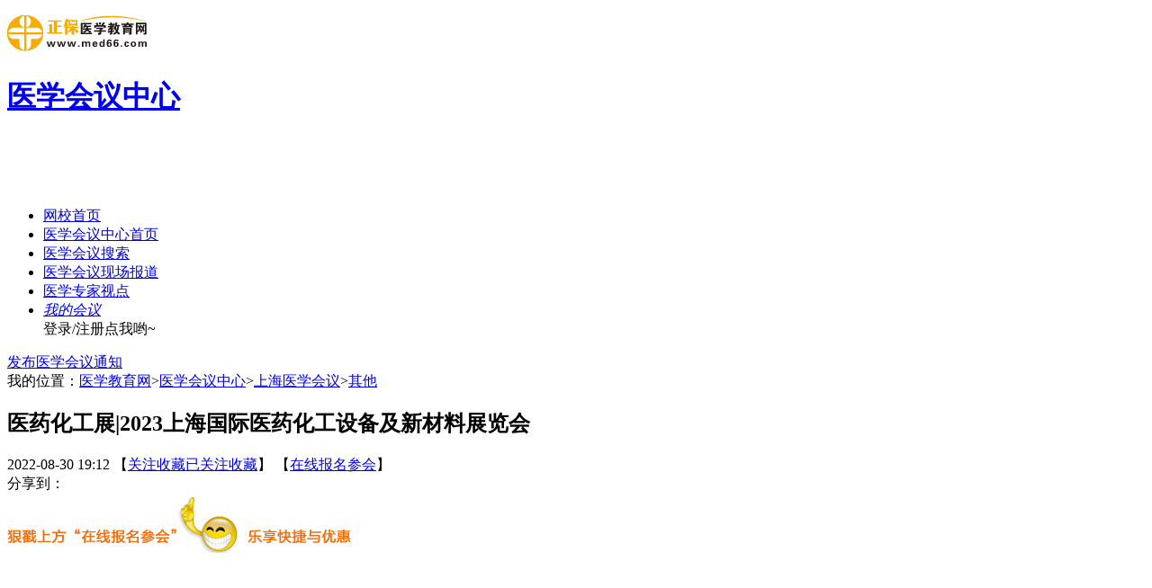

--- FILE ---
content_type: application/javascript
request_url: https://www.med66.com/yixuehuiyi/js/loginType.js
body_size: 528
content:
function getLoginType(){
	//全站发布按钮根据登录身份判断
	$.post("/yixuehuiyi/public/getLoginType.shtm",{   
		ranNum: Math.random()
		},
		function(result){
			result = result.replace(/(^\s*)|(\s*$)/g, "");
			if(result == '1'){
				$("#confFabuArea").hide();
			}else if(result == '2'){
				//会议组织者不操作
			}else{
				//未登录不进行操作
				//登录/注册点我哟
				$(".flicker").hover(function(){
					$(".flicker-cpm").fadeIn();
				},function(){
					$(".flicker-cpm").hide();
				})
			}
		}
	);
}

--- FILE ---
content_type: application/javascript
request_url: https://www.med66.com/yixuehuiyi/js/confNewsImages.js
body_size: 73
content:
document.writeln("<img src=\"/yixuehuiyi/images/bmts.gif\" alt=\"\" />");

--- FILE ---
content_type: application/javascript
request_url: https://www.med66.com/yixuehuiyi/js/pageview.js
body_size: 195
content:
function increasePageview(confId,type)
{
	$.post("/yixuehuiyi/member/confPageview.shtm",{   
		confId : confId,
		type : type,
		ranNum: Math.random()
		},
		function(result){
		}
	);
}

--- FILE ---
content_type: application/javascript
request_url: https://www.med66.com/yixuehuiyi/js/contact.js?v=20171124
body_size: 311
content:
document.writeln("<span><strong>声明：</strong></span><br><span>医学教育网—医学会议中心目前只提供医学会议的展示和发布平台，如需参会、获取会议日程、论文投稿、汇款等请与主办方联系。由于部分会议来自互联网，若您发现信息有误，请及时与我们联系。</span><br><span>联系电话：010-82319999-2215</span><span></a></span>");

--- FILE ---
content_type: application/javascript
request_url: https://www.med66.com/yixuehuiyi/js/login.js
body_size: 2870
content:
function checkdata(){
	var username = $("#username").val();
	var passwd = $("#passwd").val();
	var randcode = $("#randcode").val();
	
    if($("#username").val() == '' || $.trim($("#username").val()) == "请输入用户名"){
    	alert("请输入登录用户名！");
        $("#username").focus();
        return false;  
    }else if ($("#passwd").val()== ''){
    	alert("请输入登录密码！");
        $("#passwd").focus();
        return false;  
    }else if ($("#randcode").val() == ''){
    	alert("请输入验证码！");
        $("#randcode").focus();
        return false;  
    }
    
    var passwordRegex = /^[a-zA-Z0-9]{4,15}$/;
    
    if(passwd != null && passwd !=""){
		if(!passwordRegex.test(passwd)){
			alert("对不起您的密码格式不正确!");
			return;
		}
	}
    
 	var pattern = /^\w+$/i;
    var arr = pattern.test($("#username").val());
    var username =$("#username").val();
	if(arr==false){
	  alert('请输入合法用户名');
	}else{

		$.getJSON("//portal.cdeledu.com/auth/index.php?cmd=ucAuth&type=JSON&randid=login&username="
			+username+"&passwd="+passwd
			+"&domain=@med66.com&randcode="
			+randcode+"&jsonpCallback=?",
			function(json){
				var code = json.code;
				//alert(code);
				var sid = json.sid;
				//alert("sid=====: "+sid)
				if(code == 0){
					//alert('all right====');
					////www.med66/yixuehuiyi/member/testGegUserId.jsp?sid=0e0a6bk6cg0vf9iq6951jsklt4
							
					//var uid = '48357809';//Cookies.get('cdeluid');		
							
					$.post("/yixuehuiyi/my/getUserInfo.shtm",{   //shtm
						sid : sid,
						ranNum: Math.random()
						},
						function(result){
							result = trim(result);
							//alert(result)
							//alert(result)
							if(result == 'ok'){
								alert('登录成功！');
								window.location.reload();
								//refresh();
							}else{
								alert('登录失败！');
							}
						}
					);	
					
				}else if(code == -4){
					alert('密码或用户名错误!');
					chgverify();
					document.getElementById("passwd").focus(); 
					document.getElementById("randcode").value="";
				}else if(code == -5){
					alert('用户名错误!');
					chgverify();
					document.getElementById("username").focus(); 
					document.getElementById("randcode").value="";
				}else if(code == -6){
					alert('验证码错误!');
					chgverify();
					document.getElementById("randcode").focus(); 
				}else{
					chgverify();
					alert('error');
					document.getElementById("username").focus(); 
					document.getElementById("randcode").value="";
				}
			}
		);
	}
  
}

function chgverify(){
    var date = new Date();
    var t = date.getTime();
    $("#time").val(t);
    $("#randcodeImg").attr("src","//portal.cdeledu.com/auth/randcode.php?id=login&time="+t);
}


function trim(str){
	return str.replace(/(^\s*)|(\s*$)/g, "");
}



--- FILE ---
content_type: application/javascript
request_url: https://www.med66.com/yixuehuiyi/js/indexApply.js
body_size: 11105
content:
//当前时间
function curTime(){
  var now= new Date();
  var year=now.getFullYear();
  var month=now.getMonth();
  var date=now.getDate();
  var timeTex = "今天是"+year+"年"+(month+1)+"月"+date+"日";
  $(".cur-time").html(timeTex);
};
$(function(){
	//当前时间初始化
	curTime();
	
	//回车触发事件
	document.onkeydown=function(event){
        var e = event || window.event || arguments.callee.caller.arguments[0];
        if(e && e.keyCode==27){ // 按 Esc 
            //要做的事情
          }
        if(e && e.keyCode==113){ // 按 F2 
             //要做的事情
           }            
         if(e && e.keyCode==13){ // enter 键
             //回车触发登录事件
        	 checkdata();
        }
    };
	
});

//去除空格
function trim(str){
	return str.replace(/(^\s*)|(\s*$)/g, "");
}

function refresh(){ 
	window.location.reload(); 
} 

//报名
function apply(confId){
	$.post("/yixuehuiyi/index/apply.shtm",{   
		confId : confId,
		ranNum: Math.random()
		},
		function(result){
			result = trim(result);
			//alert("apply==: "+result);
			if(result == 'ok'){
				$("#zxbaoming1").show();
				$("#zxbaominglow1").show();
				$("#zxbaoming").hide();
				$("#zxbaominglow").hide();
				//alert('您已经报名，请等待会议组织者审核通过。');
			}else if(result == 'notLogin')
			{
				alert("请先登录！"); 
				$(".cpm-log").fadeIn().css({"margin-top":-$(".cpm-log").height()/2});
				masks();
			}else if(result == 'exist')
			{
				$("#zxbaoming1").show();
				$("#zxbaominglow1").show();
				$("#zxbaoming").hide();
				$("#zxbaominglow").hide();
				//alert("已报名！");
			}else
			{
				alert("报名失败！"); 
			}
		}
	);
}
//收藏
function collectFavorite(confId){
	$.post("/yixuehuiyi/index/favorite.shtm",{   
		confId : confId,
		ranNum: Math.random()
		},
		function(result){
			result = trim(result);
			//alert("collectFavorite==: "+result);
			if(result == 'ok'){
				$("#gzshoucang1").show();
				$("#gzshoucanglow1").show();
				$("#gzshoucang").hide();
				$("#gzshoucanglow").hide();
			    //alert('关注收藏成功！');
			}else if(result == 'notLogin')
			{
				alert("请先登录！"); 
				$(".cpm-log").fadeIn().css({"margin-top":-$(".cpm-log").height()/2});
				masks();
			}else if(result == 'exist')
			{
				$("#gzshoucang1").show();
				$("#gzshoucanglow1").show();
				$("#gzshoucang").hide();
				$("#gzshoucanglow").hide();
				//alert("已关注收藏！"); 
			}else
			{
				alert("关注收藏失败！"); 
			}	
		}
	);	
}

//提交论文
function uploadPaper(confId){
	$.post("/yixuehuiyi/index/checkLogin.shtm",{   
		confId : confId,
		ranNum: Math.random()
		},
		function(result){
			result = trim(result);
			if(result == 'notLogin')
			{
				alert("请先登录先！"); 
				$(".cpm-log").fadeIn().css({"margin-top":-$(".cpm-log").height()/2});
				masks();
			}else
			{
				$.post("/yixuehuiyi/index/uploadPaper.shtm",{   
					confId : confId,
					ranNum: Math.random()
					},
					function(result){
						
						$("#uploadPaperDiv").html(result)
						$(".cpm-paper").fadeIn().css({"margin-top":-$(".cpm-paper").height()/2});
						masks();
						//document.getElementById('confIdPaper').value = confId;
						
					}
					);
			}	
		}
	);
}

function callBackUpload(result,tmpQuestionID){
	var confId = document.getElementById('confIdPaper').value;
	var confPaperTitle = document.getElementById('confPaperTitle').value;
	$.post("/yixuehuiyi/sousuochaxun/saveConfPaper.shtm",{   
		confId : confId,
		confPaperTitle :encodeURIComponent(confPaperTitle),
		filePath : encodeURIComponent(result),
		ranNum: Math.random()
		},
		function(result){
			result = trim(result);
			if(result == 'ok'){
			    alert('提交论文成功！');
				refresh();
			}
		}
	);
	
	
}

function showWindowToAddRemark(confId){
	$.post("/yixuehuiyi/index/checkLogin.shtm",{   
		confId : confId,
		ranNum: Math.random()
		},
		function(result){
			result = trim(result);
			if(result == 'notLogin')
			{
				alert("请先登录！"); 
				$(".cpm-log").fadeIn().css({"margin-top":-$(".cpm-log").height()/2});
				masks();
			}else
			{
				$(".cpm-notes").fadeIn().css({"margin-top":-$(".cpm-notes").height()/2});
				masks();
				document.getElementById('confIdRemark').value = confId;
			}	
		}
	);
}

function clear(){
	
	$("#remark").val("");
	
}

//添加备注
function addRemark()
{
	var confId = document.getElementById('confIdRemark').value;
	var remark = "";
	if($("#remark").val() != null){
		remark = $("#remark").val();	
	}
	$.post("/yixuehuiyi/my/saveremark.shtm",{   
		confId : confId,
		remark : encodeURIComponent(remark),
		ranNum: Math.random()
		},
		function(result){
			result = trim(result);
			if(result == 'ok'){
				alert('添加备注成功！');
				clear();
				//refresh();
				$(".cpm-notes").fadeOut();
				maskClose();
			}
		}
	);
	
}

//显示备注列表
function showRemarkList(confId){
	$.post("/yixuehuiyi/index/checkLogin.shtm",{   
		confId : confId,
		ranNum: Math.random()
		},
		function(result){
			result = trim(result);
			if(result == 'notLogin')
			{
				alert("请先登录！"); 
				$(".cpm-log").fadeIn().css({"margin-top":-$(".cpm-log").height()/2});
				masks();
			}else
			{
				//显示列表图层
				$(".cpm-look").fadeIn().css({"margin-top":-$(".cpm-look").height()/2});
				masks();
				
				$.post("/yixuehuiyi/sousuochaxun/remarkListAll.shtm",{   
					confId : confId,
					ranNum: Math.random()
					},
					function(result){
						//alert("result===" + result);
						$("#remarkListDiv").html(result);
					}
				);
			}	
		}
	);
}

//请输入会议名称
var inputs = $(".m-s-i");
var defvalUser = inputs.val(); 
inputs.focus(function(){ 
	var thisval = $(this).val(); 
	if(thisval==defvalUser){ 
		$(this).val("").removeClass("input-color");
	 }
}); 
inputs.blur(function(){ 
	var thisval = $(this).val(); 
	if(thisval==""){ 
	$(this).val(defvalUser).addClass("input-color"); 
	} 
});

//判断ie6
var isIE6 = !!window.ActiveXObject&&!window.XMLHttpRequest;
//遮罩层
function masks(){
	$(".mask").show().css({"height":$(document).height()});
	if(isIE6){$("select").attr("disabled",true);}
};
//关闭遮罩层
function maskClose(){
	$(".mask").hide();
	if(isIE6){$("select").attr("disabled",false);}
};
//关闭弹窗
$(".cpm-hd em").click(function(){
	$(this).parent().parent().fadeOut();
	maskClose();
});

$(function(){
	//弹出登录/注册
	$(".ccl").click(function(){
		//登录/注册框显示，//实现垂直居中让登录/注册框往上移动登录/注册框自身高的一半
		$(".cpm-log").fadeIn().css({"margin-top":-$(".cpm-log").height()/2});
		//显示遮罩层
		masks();
	});
	//注册类别
	$(".cpm-reg").click(function(){
		$(".cpm-reg-sort").fadeIn().css({"margin-top":-$(".cpm-reg-sort").height()/2});
		//关闭登录/注册框
		$(".cpm-log").hide();
	});
	
	$("#gzshoucang1").hide();
	$("#zxbaoming1").hide();
	$("#gzshoucanglow1").hide();
	$("#zxbaominglow1").hide();

});

/**
 * 从静态页面点击报名，检查是否登录，如果没有登录则弹出登录框，登录，报名后到相应的动态页面相应页；如果已登录，报名，到动态页面相应页；
 * pagType : 0：全部；1：年月；2：地区；3：科室；
 * confId 
 * sortId  :  如果是地区则表示地区id;如果是科室则表示科室id;如果是年月；则表示年月；''则表示没有
 * page  :  第几页
 */
function applyConf(pageType, confId, sortId, page)
{
	
}

/**
 * 从静态页面点击提交论文，检查是否登录，如果没有登录则弹出登录框，登录，提交论文后到相应的动态页面相应页；如果已登录，提交论文，到动态页面相应页；
 * pagType : 0：全部；1：年月；2：地区；3：科室；
 * confId 
 * sortId  :  如果是地区则表示地区id;如果是科室则表示科室id;如果是年月；则表示年月；''则表示没有
 * page  :  第几页
 */
function uploadPaperConf(pageType, confId, sortId, page)
{
	
}

/**
 * 从静态页面点击关注收藏，检查是否登录，如果没有登录则弹出登录框，登录，关注收藏后到相应的动态页面相应页；如果已登录，关注收藏，到动态页面相应页；
 * pagType : 0：全部；1：年月；2：地区；3：科室；
 * confId 
 * sortId  :  如果是地区则表示地区id;如果是科室则表示科室id;如果是年月；则表示年月；''则表示没有
 * page  :  第几页
 */
function collectFavoriteConf(pageType, confId, sortId, page)
{
	
}

/**
 * 从静态页面点击备注，检查是否登录，如果没有登录则弹出登录框，登录，到相应的动态页面相应页添加备注；如果已登录，到动态页面相应页添加备注，；
 * pagType : 0：全部；1：年月；2：地区；3：科室；
 * confId 
 * sortId  :  如果是地区则表示地区id;如果是科室则表示科室id;如果是年月；则表示年月；''则表示没有
 * page  :  第几页 * 
 */
function showWindowToAddRemarkConf(pageType, confId, sortId, page)
{
	
}

/**
 * 从静态页面点击查看备注，检查是否登录，如果没有登录则弹出登录框，登录，到相应的动态页面相应页，查看备注；如果已登录，到动态页面相应页查看备注；
 * pagType : 0：全部；1：年月；2：地区；3：科室；
 * confId 
 * sortId  :  如果是地区则表示地区id;如果是科室则表示科室id;如果是年月；则表示年月；''则表示没有
 * page  :  第几页
 */
function showRemarkListConf(pageType, confId, sortId, page)
{
	
}
/**
 * 到相应的动态页面
 * pagType : 0：全部；1：年月；2：地区；3：科室；
 * confId 
 * sortId  :  如果是地区则表示地区id;如果是科室则表示科室id;如果是年月；则表示年月；''则表示没有
 * page  :    第几页
 * operationType ：操作类型：1：报名；2：提交论文；3：收藏；4：添加备注；5：查看备注
 */


function gotoConfListJsp(pageType, confId, sortId, pageNum,operationType)
{
	if(pageType == '0'){
		this.location.href="//www.med66.com/yixuehuiyi/searchByParam1.shtm?confId=" + confId + "&pageNum="+pageNum + "&operationType=" +operationType ;
	}else if(pageType == '1'){
		var selByDate = sortId.substring(0,4)+'-'+sortId.substring(4,6)+'-01';
		this.location.href="//www.med66.com/yixuehuiyi/searchByParam1.shtm?confId=" + confId + "&pageNum="+pageNum + "&operationType=" +operationType+"&selByDate="+selByDate;
	}else if(pageType == '2'){
		this.location.href="//www.med66.com/yixuehuiyi/searchByParam1.shtm?confId=" + confId + "&pageNum="+pageNum + "&operationType=" +operationType+"&area="+sortId;
	}else if(pageType == '3'){
		this.location.href="//www.med66.com/yixuehuiyi/searchByParam1.shtm?confId=" + confId + "&pageNum="+pageNum + "&operationType=" +operationType+"&department="+sortId;
	}
	//this.location.href="//www.med66.com/yixuehuiyi/searchByParam.shtm?pageType="+pageType+"&confId=" + confId + "&sortId="+sortId + "&page="+page + "&operationType=" +operationType ;
}

//根据注册类型不同进入不同注册页
function gotoRegis(){
	if($(":radio:checked").val() != null){
		var confMemberType = $(":radio:checked").val();	
		if(confMemberType == 1){//医务工作者
			window.open("//www.med66.com/yixuehuiyi/my/confguozuozheregis.shtml");
		}else if(confMemberType == 2){//会议组织者
			window.open("//www.med66.com/yixuehuiyi/my/confzuzhiregis.shtml");
		}
		//maskClose();
		//五秒钟关闭注册窗口
		setTimeout('hideRegis()', 5000) ;
	}else{
		alert('请选择注册类型');
	}
	
}


//关闭注册窗口
function hideRegis(){
	maskClose();
	$("#regisDiv").hide();
}



--- FILE ---
content_type: application/javascript
request_url: https://www.med66.com/common_js/commons.js?v=20201223
body_size: 15911
content:
(function($){
	$.fn.slide=function(options){
		$.fn.slide.deflunt={
		effect : "fade", //效果 || fade：渐显； || top：上滚动；|| left：左滚动；|| topLoop：上循环滚动；|| leftLoop：左循环滚动；|| topMarquee：上无缝循环滚动；|| leftMarquee：左无缝循环滚动；
		autoPlay:false, //自动运行
		delayTime : 500, //效果持续时间
		interTime : 2500,//自动运行间隔。当effect为无缝滚动的时候，相当于运行速度。
		defaultIndex : 0,//默认的当前位置索引。0是第一个
		titCell:".hd li",//导航元素
		mainCell:".bd",//内容元素的父层对象
		trigger: "mouseover",//触发方式 || mouseover：鼠标移过触发；|| click：鼠标点击触发；
		scroll:1,//每次滚动个数。
		vis:1,//visible，可视范围个数，当内容个数少于可视个数的时候，不执行效果。
		titOnClassName:"on",//当前位置自动增加的class名称
		autoPage:false,//系统自动分页，当为true时，titCell则为导航元素父层对象，同时系统会在titCell里面自动插入分页li元素
		prevCell:".prev",//前一个按钮元素。
		nextCell:".next"//后一个按钮元素。
		};

		return this.each(function() {
			var opts = $.extend({},$.fn.slide.deflunt,options);
			var index=opts.defaultIndex;
			var prevBtn = $(opts.prevCell, $(this));
			var nextBtn = $(opts.nextCell, $(this));
			var navObj = $(opts.titCell, $(this));//导航子元素结合
			var navObjSize = navObj.size();
			var conBox = $(opts.mainCell , $(this));//内容元素父层对象
			var conBoxSize=conBox.children().size();
			var slideH=0;
			var slideW=0;
			var selfW=0;
			var selfH=0;
			var autoPlay = opts.autoPlay;
			var inter=null;//setInterval名称 
			var oldIndex = index;

			if(conBoxSize<opts.vis) return; //当内容个数少于可视个数，不执行效果。

			//处理分页
			if( navObjSize==0 )navObjSize=conBoxSize;
			if( opts.autoPage ){
				var tempS = conBoxSize-opts.vis;
				navObjSize=1+parseInt(tempS%opts.scroll!=0?(tempS/opts.scroll+1):(tempS/opts.scroll)); 
				navObj.html(""); 
				for( var i=0; i<navObjSize; i++ ){ navObj.append("<li>"+(i+1)+"</li>") }
				var navObj = $("li", navObj);//重置导航子元素对象
			}

			conBox.children().each(function(){ //取最大值
				if( $(this).width()>selfW ){ selfW=$(this).width(); slideW=$(this).outerWidth(true);  }
				if( $(this).height()>selfH ){ selfH=$(this).height(); slideH=$(this).outerHeight(true);  }
			});

			switch(opts.effect)
			{
				case "top": conBox.wrap('<div class="tempWrap" style="overflow:hidden; position:relative; height:'+opts.vis*slideH+'px"></div>').css( { "position":"relative","padding":"0","margin":"0"}).children().css( {"height":selfH} ); break;
				case "left": conBox.wrap('<div class="tempWrap" style="overflow:hidden; position:relative; width:'+opts.vis*slideW+'px"></div>').css( { "width":conBoxSize*slideW,"position":"relative","overflow":"hidden","padding":"0","margin":"0"}).children().css( {"float":"left","width":selfW} ); break;
				case "leftLoop":
				case "leftMarquee":
					conBox.children().clone().appendTo(conBox).clone().prependTo(conBox); 
					conBox.wrap('<div class="tempWrap" style="overflow:hidden; position:relative; width:'+opts.vis*slideW+'px"></div>').css( { "width":conBoxSize*slideW*3,"position":"relative","overflow":"hidden","padding":"0","margin":"0","left":-conBoxSize*slideW}).children().css( {"float":"left","width":selfW}  ); break;
				case "topLoop":
				case "topMarquee":
					conBox.children().clone().appendTo(conBox).clone().prependTo(conBox); 
					conBox.wrap('<div class="tempWrap" style="overflow:hidden; position:relative; height:'+opts.vis*slideH+'px"></div>').css( { "height":conBoxSize*slideH*3,"position":"relative","padding":"0","margin":"0","top":-conBoxSize*slideH}).children().css( {"height":selfH} ); break;
			}

			//效果函数
			var doPlay=function(){
				switch(opts.effect)
				{
					case "fade": case "top": case "left": if ( index >= navObjSize) { index = 0; } else if( index < 0) { index = navObjSize-1; } break;
					case "leftMarquee":case "topMarquee": if ( index>= 2) { index=1; } else if( index<0) { index = 0; } break;
					case "leftLoop": case "topLoop":
						var tempNum = index - oldIndex; 
						if( navObjSize>2 && tempNum==-(navObjSize-1) ) tempNum=1;
						if( navObjSize>2 && tempNum==(navObjSize-1) ) tempNum=-1;
						var scrollNum = Math.abs( tempNum*opts.scroll );
						if ( index >= navObjSize) { index = 0; } else if( index < 0) { index = navObjSize-1; }
					break;
				}
				switch (opts.effect)
				{
					case "fade":conBox.children().stop(true,true).eq(index).fadeIn(opts.delayTime).siblings().hide();break;
					case "top":conBox.stop(true,true).animate({"top":-index*opts.scroll*slideH},opts.delayTime);break;
					case "left":conBox.stop(true,true).animate({"left":-index*opts.scroll*slideW},opts.delayTime);break;
					case "leftLoop":
						if(tempNum<0 ){
								conBox.stop(true,true).animate({"left":-(conBoxSize-scrollNum )*slideW},opts.delayTime,function(){
								for(var i=0;i<scrollNum;i++){ conBox.children().last().prependTo(conBox); }
								conBox.css("left",-conBoxSize*slideW);
							});
						}
						else{
							conBox.stop(true,true).animate({"left":-( conBoxSize + scrollNum)*slideW},opts.delayTime,function(){
								for(var i=0;i<scrollNum;i++){ conBox.children().first().appendTo(conBox); }
								conBox.css("left",-conBoxSize*slideW);
							});
						}break;// leftLoop end

					case "topLoop":
						if(tempNum<0 ){
								conBox.stop(true,true).animate({"top":-(conBoxSize-scrollNum )*slideH},opts.delayTime,function(){
								for(var i=0;i<scrollNum;i++){ conBox.children().last().prependTo(conBox); }
								conBox.css("top",-conBoxSize*slideH);
							});
						}
						else{
							conBox.stop(true,true).animate({"top":-( conBoxSize + scrollNum)*slideH},opts.delayTime,function(){
								for(var i=0;i<scrollNum;i++){ conBox.children().first().appendTo(conBox); }
								conBox.css("top",-conBoxSize*slideH);
							});
						}break;//topLoop end

					case "leftMarquee":
						var tempLeft = conBox.css("left").replace("px",""); 

						if(index==0 ){
								conBox.animate({"left":++tempLeft},0,function(){
									if( conBox.css("left").replace("px","")>= 0){ for(var i=0;i<conBoxSize;i++){ conBox.children().last().prependTo(conBox); }conBox.css("left",-conBoxSize*slideW);}
								});
						}
						else{
								conBox.animate({"left":--tempLeft},0,function(){
									if(  conBox.css("left").replace("px","")<= -conBoxSize*slideW*2){ for(var i=0;i<conBoxSize;i++){ conBox.children().first().appendTo(conBox); }conBox.css("left",-conBoxSize*slideW);}
								});
						}break;// leftMarquee end

						case "topMarquee":
						var tempTop = conBox.css("top").replace("px",""); 
							if(index==0 ){
									conBox.animate({"top":++tempTop},0,function(){
										if( conBox.css("top").replace("px","") >= 0){ for(var i=0;i<conBoxSize;i++){ conBox.children().last().prependTo(conBox); }conBox.css("top",-conBoxSize*slideH);}
									});
							}
							else{
									conBox.animate({"top":--tempTop},0,function(){
										if( conBox.css("top").replace("px","")<= -conBoxSize*slideH*2){ for(var i=0;i<conBoxSize;i++){ conBox.children().first().appendTo(conBox); }conBox.css("top",-conBoxSize*slideH);}
									});
							}break;// topMarquee end


				}//switch end
					navObj.removeClass(opts.titOnClassName).eq(index).addClass(opts.titOnClassName);
					oldIndex=index;
			};
			//初始化执行
			doPlay();

			//自动播放
			if (autoPlay) {
					if( opts.effect=="leftMarquee" || opts.effect=="topMarquee"  ){
						index++; inter = setInterval(doPlay, opts.interTime);
						conBox.hover(function(){if(autoPlay){clearInterval(inter); }},function(){if(autoPlay){clearInterval(inter);inter = setInterval(doPlay, opts.interTime);}});
					}else{
						 inter=setInterval(function(){index++; doPlay() }, opts.interTime); 
						$(this).hover(function(){if(autoPlay){clearInterval(inter); }},function(){if(autoPlay){clearInterval(inter); inter=setInterval(function(){index++; doPlay() }, opts.interTime); }});
					}
			}

			//鼠标事件
			var mst;
			if(opts.trigger=="mouseover"){
				navObj.hover(function(){ clearTimeout(mst); index=navObj.index(this); mst = window.setTimeout(doPlay,200); }, function(){ if(!mst)clearTimeout(mst); });
			}else{ navObj.click(function(){index=navObj.index(this);  doPlay(); })  }
			nextBtn.click(function(){ index++; doPlay(); });
			prevBtn.click(function(){  index--; doPlay(); });

    	});//each End

	};//slide End

})(jQuery);



//wxms slide fade evt
var groups=0;
var count_teather=0;
var show_idx=0;
var timer;
$(document).ready(function(){
	try{
	count_teather=$(".teacher_slide ul li").length;
	$(".teacher_slide ul").css({width:($(".teacher_slide ul li").length*$(".teacher_slide ul li").width()+20)+"px"});
	var count_li=Math.ceil($(".teacher_list ul li").length/6);
	for(var i=0;i<count_li;i++){
		if(i==(count_li-1))
		$(".wxms_control_btn").append("<li class='on'></li>");
		else
		$(".wxms_control_btn").append("<li></li>");
		}
	}catch(e){
		
		}
		
	//page index click evt
	$("body").on("click",".school_teacher_pic h2 ul li",function(){
		$(this).siblings().removeClass("on");
		$(this).addClass("on");
		groups=count_li-$(this).index()-1;
		$(".teacher_list ul").css({top:(-groups*$(".teacher_list ul li").height()*2)+"px"});
		show_idx=groups*6;
		$(".teacher_list ul li:eq("+show_idx+")").find(".lrb").stop(true,true).animate({width:"4px"}).animate({width:"0"},100);
		$(".teacher_list ul li:eq("+show_idx+")").find(".tbb").stop(true,true).animate({height:"4px"}).animate({height:"0"},100);
		$(".teacher_slide ul").animate({left:(-$(".teacher_slide ul > li").width()*show_idx)+"px"},{
			duration:400,
			easing:"easeInOutExpo"
	      });
		});
	
	//hover teacher list at teachers
	$(".teacher_list ul li").mouseenter(function(){
		show_idx=$(this).index();
		$(".teacher_slide ul").stop().animate({left:(-$(".teacher_slide ul > li").width()*show_idx)+"px"},{
			duration:400,
			easing:"easeInOutExpo"
	    });
		$(this).find(".lrb").stop(true,true).animate({width:"4px"}).animate({width:"0"},100);
		$(this).find(".tbb").stop(true,true).animate({height:"4px"}).animate({height:"0"},100);
		});
		
	//li click evt
	$(".teacher_list ul li").click(function(){
		$(".teacher_introduce").css({display:"block"}).attr("href",$(this).find("img").attr("id").split("||")[1]);
		$(".teacher_introduce img").attr("src",$(this).find("img").attr("id").split("||")[0]);
		$(".teacher_introduce").stop().animate({right:"0"},{
			duration:400,
			easing:"easeInOutExpo"
			});
		});
		
	//teacher slide li mouseenter evt
	$(".teacher_slide ul li").mouseenter(function(){
		$(".teacher_introduce").css({display:"block"}).attr("href",$(this).find("a").attr("href"));
		$(".teacher_introduce img").attr("src",$(this).find("img").attr("id").split("||")[0]);
		$(".teacher_introduce").stop().animate({right:"0"},{
			duration:400,
			easing:"easeInOutExpo"
			});
		});
		
	$(".teacher_introduce").mouseleave(function(){
		$(".teacher_introduce").stop().animate({right:"-282px"},{
			duration:400,
			easing:"easeInOutExpo",
			complete:function(){
				$(".teacher_introduce").css({display:"none"});
				}
			});
		});
	  
   $(".teacher_slide .go-rit-btn").click(function(){
	     go_rit();
	   });
   $(".teacher_slide .go-lft-btn").click(function(){
	     go_lft();
	   });
	  
	timer=window.setInterval(auto_play,3500); 
	$(".school_teacher_pic").mouseenter(function(){
		window.clearInterval(timer);
		}); 
	$(".school_teacher_pic").mouseleave(function(){
		timer=window.setInterval(auto_play,3500); 
		});  
	});
	
//auto play
function auto_play(){
	show_idx++;
	if(show_idx>(count_teather-1)){
		show_idx=0;
		}
	slide_evt();
	ch_status();
	}

//go right btn evt
function go_rit(){
	show_idx++;
	if(show_idx>(count_teather-1)){
		show_idx=0;
		}
	slide_evt();
	ch_status();
	}	
	
//go left btn evt
function go_lft(){
	show_idx--;
	if(show_idx<0){
		show_idx=count_teather-1;
		}
	slide_evt();
	ch_status();
	}

//slide evt	
function slide_evt(){
	$(".teacher_list ul").css({top:(-Math.floor((show_idx/6))*$(".teacher_list ul li").height()*2)+"px"});
	$(".teacher_slide ul").stop().animate({left:(-$(".teacher_slide ul > li").width()*show_idx)+"px"},{
			duration:400,
			easing:"easeInOutExpo"
	    });
	$(".teacher_list ul li:eq("+show_idx+")").find(".lrb").stop(true,true).animate({width:"4px"}).animate({width:"0"},100);
	$(".teacher_list ul li:eq("+show_idx+")").find(".tbb").stop(true,true).animate({height:"4px"}).animate({height:"0"},100);
	}
	
//change control btn status
function ch_status(){
	$(".school_teacher_pic h2 ul li:eq("+($(".school_teacher_pic h2 ul li").length-Math.ceil((show_idx+1)/6))+")").siblings().removeClass("on");
	$(".school_teacher_pic h2 ul li:eq("+($(".school_teacher_pic h2 ul li").length-Math.ceil((show_idx+1)/6))+")").addClass("on");;
	}

//index page pic fade flash monitor	
$.extend({
	pic_fade:function(out_pl,control_pl,sh_tit,delay){
		$(out_pl).attr("cur_idx",0);
		$(out_pl).attr("ct_img",0);
		$(out_pl).attr("timers","");
		$(out_pl).addClass(sh_tit);
      $(function(){
	        $(out_pl).attr("ct_img",$(out_pl+"  ul li").length);
			$(out_pl+" ul li").not($(out_pl+" ul li:eq(0)")).fadeOut(1);
			$(out_pl+" ul li:eq(0)").fadeIn(600);
			if($(out_pl).hasClass("show_title")){
			$(out_pl).css({height:$(out_pl+"  li img").outerHeight()+$(out_pl+"  li span").outerHeight()-2+"px"});
			$(control_pl).addClass("show-tit");
			}
			if($(out_pl).hasClass("hide_title")){
			$(out_pl).css({height:$(out_pl+"  li a img").outerHeight()+"px"});
			$(control_pl).removeClass("show-tit");
			}
			for(var i=0;i<parseInt($(out_pl).attr("ct_img"));i++){//add control btn method
			if(i==0)
			$(out_pl+" "+control_pl).append("<a class='on'>"+(i+1)+"</a>");
			else
			$(out_pl+" "+control_pl).append("<a>"+"<i></i>"+(i+1)+"</a>");
			}
			
		$(out_pl).mouseenter(function(){
			window.clearInterval($(out_pl).attr("timers"));
			});
			$(out_pl).mouseleave(function(){
			$(out_pl).attr("timers",window.setInterval(fade_pic,delay));
			});
			
		$("body").on("click",control_pl+" a",function(){//control click evt
			$(out_pl).attr("cur_idx",($(this).index()-1));
			fade_pic();
			});
			
			$(out_pl).attr("timers",window.setInterval(fade_pic,delay));
			})
			
		function fade_pic(){//do fade action evt
		  try{
				$(out_pl).attr("cur_idx",(parseInt($(out_pl).attr("cur_idx"))+1));
				if(parseInt($(out_pl).attr("cur_idx"))>(parseInt($(out_pl).attr("ct_img"))-1))parseInt($(out_pl).attr("cur_idx",0));
				$(out_pl+" ul .show").removeClass("show").stop(true,true).fadeOut(1000);
				$(out_pl+" ul li:eq("+parseInt($(out_pl).attr("cur_idx"))+")").addClass("show").stop(true,true).fadeIn(1000);
				$(control_pl+" a:eq("+parseInt($(out_pl).attr("cur_idx"))+")").addClass("on");
				$(control_pl+" a:eq("+parseInt($(out_pl).attr("cur_idx"))+")").siblings().removeClass("on");
		     }catch(e){}
			}
		}
	
	});

//弹出二维码
$(".ewmId,.bottom-ewm").click(function(){
	$(".top-ewm").show();
	$(".ewm-mask").show().height($(document).height());	
	//IE6模拟fixed
	if(!!window.ActiveXObject&&!window.XMLHttpRequest){		
		$("select").hide();
		var posCon = function() {
			var ewmSt= $(document).scrollTop();
			var winHeight = $(window).height()/2;
			var topS = ewmSt+winHeight;
			$(".top-ewm").css("top",topS);
		}
		$(window).bind("scroll", posCon);
		$(window).bind("resize", posCon);
		$(window).bind("onresize", posCon);
		$(window).bind("load", posCon);
		posCon();
	};
});
//关闭二维码
$(".top-ewm i").click(function(){
	$(".ewm-mask,.top-ewm").hide();
	if(!!window.ActiveXObject&&!window.XMLHttpRequest){$("select").show();}
})

